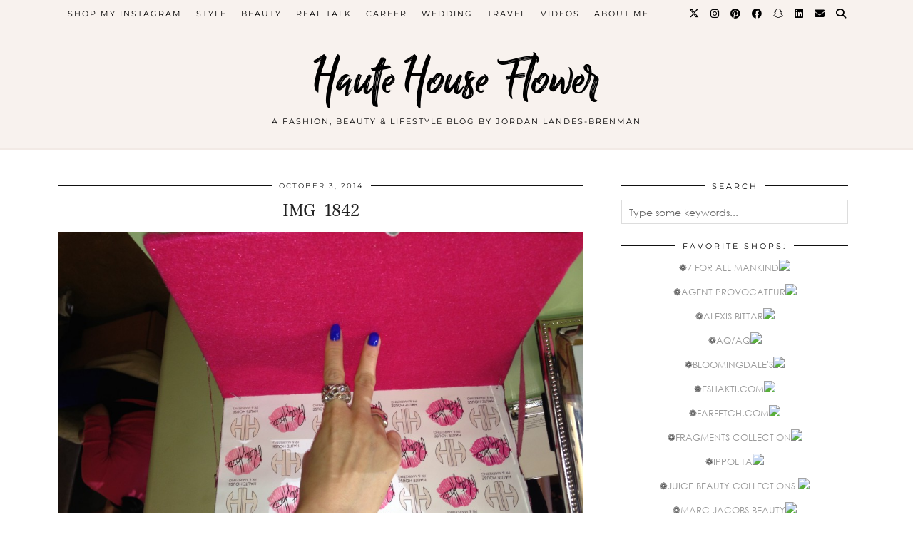

--- FILE ---
content_type: text/html; charset=UTF-8
request_url: https://hautehouseflower.com/featured-in/attachment/img_1842/
body_size: 9313
content:
<!DOCTYPE html>
<html lang="en">
<head>
	<meta charset="UTF-8">
	<meta name="viewport" content="width=device-width, initial-scale=1, maximum-scale=5">	<meta name='robots' content='index, follow, max-image-preview:large, max-snippet:-1, max-video-preview:-1' />
	<style>img:is([sizes="auto" i], [sizes^="auto," i]) { contain-intrinsic-size: 3000px 1500px }</style>
	<link rel="preload" href="https://pipdigz.co.uk/fonts/g449fdsw73ntoh9s784p3ppog9a8y945j/g449fdsw73ntoh9s784p3ppog9a8y945j.woff" as="font" type="font/woff" crossorigin="anonymous">
<!-- Google tag (gtag.js) -->
<script async src="https://www.googletagmanager.com/gtag/js?id=G-JXN7W1RR52"></script>
<script>
  window.dataLayer = window.dataLayer || [];
  function gtag(){dataLayer.push(arguments);}
  gtag('js', new Date());

  gtag('config', 'G-JXN7W1RR52');
</script>

	<!-- This site is optimized with the Yoast SEO plugin v26.6 - https://yoast.com/wordpress/plugins/seo/ -->
	<title>IMG_1842 - Haute House Flower</title>
	<link rel="canonical" href="https://hautehouseflower.com/featured-in/attachment/img_1842/" />
	<meta property="og:locale" content="en_US" />
	<meta property="og:type" content="article" />
	<meta property="og:title" content="IMG_1842 - Haute House Flower" />
	<meta property="og:url" content="https://hautehouseflower.com/featured-in/attachment/img_1842/" />
	<meta property="og:site_name" content="Haute House Flower" />
	<meta property="article:publisher" content="https://wwhttps//www.facebook.com/HauteHouseFlower/w.facebook.com/jordan.landesbrenman" />
	<meta property="og:image" content="https://hautehouseflower.com/featured-in/attachment/img_1842" />
	<meta property="og:image:width" content="3264" />
	<meta property="og:image:height" content="2448" />
	<meta property="og:image:type" content="image/jpeg" />
	<script type="application/ld+json" class="yoast-schema-graph">{"@context":"https://schema.org","@graph":[{"@type":"WebPage","@id":"https://hautehouseflower.com/featured-in/attachment/img_1842/","url":"https://hautehouseflower.com/featured-in/attachment/img_1842/","name":"IMG_1842 - Haute House Flower","isPartOf":{"@id":"https://hautehouseflower.com/#website"},"primaryImageOfPage":{"@id":"https://hautehouseflower.com/featured-in/attachment/img_1842/#primaryimage"},"image":{"@id":"https://hautehouseflower.com/featured-in/attachment/img_1842/#primaryimage"},"thumbnailUrl":"https://hautehouseflower.com/wp-content/uploads/2014/09/IMG_1842-e1412320076715.jpg","datePublished":"2014-10-03T06:46:41+00:00","breadcrumb":{"@id":"https://hautehouseflower.com/featured-in/attachment/img_1842/#breadcrumb"},"inLanguage":"en","potentialAction":[{"@type":"ReadAction","target":["https://hautehouseflower.com/featured-in/attachment/img_1842/"]}]},{"@type":"ImageObject","inLanguage":"en","@id":"https://hautehouseflower.com/featured-in/attachment/img_1842/#primaryimage","url":"https://hautehouseflower.com/wp-content/uploads/2014/09/IMG_1842-e1412320076715.jpg","contentUrl":"https://hautehouseflower.com/wp-content/uploads/2014/09/IMG_1842-e1412320076715.jpg","width":3264,"height":2448},{"@type":"BreadcrumbList","@id":"https://hautehouseflower.com/featured-in/attachment/img_1842/#breadcrumb","itemListElement":[{"@type":"ListItem","position":1,"name":"Home","item":"https://hautehouseflower.com/"},{"@type":"ListItem","position":2,"name":"featured in","item":"https://hautehouseflower.com/featured-in/"},{"@type":"ListItem","position":3,"name":"IMG_1842"}]},{"@type":"WebSite","@id":"https://hautehouseflower.com/#website","url":"https://hautehouseflower.com/","name":"Haute House Flower","description":"A Fashion, Beauty &amp; Lifestyle Blog by Jordan Landes-Brenman","potentialAction":[{"@type":"SearchAction","target":{"@type":"EntryPoint","urlTemplate":"https://hautehouseflower.com/?s={search_term_string}"},"query-input":{"@type":"PropertyValueSpecification","valueRequired":true,"valueName":"search_term_string"}}],"inLanguage":"en"}]}</script>
	<!-- / Yoast SEO plugin. -->


<link rel='dns-prefetch' href='//pipdigz.co.uk' />
<link rel='dns-prefetch' href='//cdnjs.cloudflare.com' />
<link rel='dns-prefetch' href='//fonts.bunny.net' />
<link rel="alternate" type="application/rss+xml" title="Haute House Flower &raquo; Feed" href="https://hautehouseflower.com/feed/" />
<link rel="alternate" type="application/rss+xml" title="Haute House Flower &raquo; Comments Feed" href="https://hautehouseflower.com/comments/feed/" />
<link rel="alternate" type="application/rss+xml" title="Haute House Flower &raquo; IMG_1842 Comments Feed" href="https://hautehouseflower.com/featured-in/attachment/img_1842/feed/" />
		<!-- This site uses the Google Analytics by ExactMetrics plugin v8.11.0 - Using Analytics tracking - https://www.exactmetrics.com/ -->
		<!-- Note: ExactMetrics is not currently configured on this site. The site owner needs to authenticate with Google Analytics in the ExactMetrics settings panel. -->
					<!-- No tracking code set -->
				<!-- / Google Analytics by ExactMetrics -->
		<link rel='stylesheet' id='sbi_styles-css' href='https://hautehouseflower.com/wp-content/plugins/instagram-feed/css/sbi-styles.min.css?ver=6.10.0' type='text/css' media='all' />
<link rel='stylesheet' id='wp-block-library-css' href='https://hautehouseflower.com/wp-includes/css/dist/block-library/style.min.css?ver=6.8.3' type='text/css' media='all' />
<style id='classic-theme-styles-inline-css' type='text/css'>
/*! This file is auto-generated */
.wp-block-button__link{color:#fff;background-color:#32373c;border-radius:9999px;box-shadow:none;text-decoration:none;padding:calc(.667em + 2px) calc(1.333em + 2px);font-size:1.125em}.wp-block-file__button{background:#32373c;color:#fff;text-decoration:none}
</style>
<style id='global-styles-inline-css' type='text/css'>
:root{--wp--preset--aspect-ratio--square: 1;--wp--preset--aspect-ratio--4-3: 4/3;--wp--preset--aspect-ratio--3-4: 3/4;--wp--preset--aspect-ratio--3-2: 3/2;--wp--preset--aspect-ratio--2-3: 2/3;--wp--preset--aspect-ratio--16-9: 16/9;--wp--preset--aspect-ratio--9-16: 9/16;--wp--preset--color--black: #000000;--wp--preset--color--cyan-bluish-gray: #abb8c3;--wp--preset--color--white: #ffffff;--wp--preset--color--pale-pink: #f78da7;--wp--preset--color--vivid-red: #cf2e2e;--wp--preset--color--luminous-vivid-orange: #ff6900;--wp--preset--color--luminous-vivid-amber: #fcb900;--wp--preset--color--light-green-cyan: #7bdcb5;--wp--preset--color--vivid-green-cyan: #00d084;--wp--preset--color--pale-cyan-blue: #8ed1fc;--wp--preset--color--vivid-cyan-blue: #0693e3;--wp--preset--color--vivid-purple: #9b51e0;--wp--preset--gradient--vivid-cyan-blue-to-vivid-purple: linear-gradient(135deg,rgba(6,147,227,1) 0%,rgb(155,81,224) 100%);--wp--preset--gradient--light-green-cyan-to-vivid-green-cyan: linear-gradient(135deg,rgb(122,220,180) 0%,rgb(0,208,130) 100%);--wp--preset--gradient--luminous-vivid-amber-to-luminous-vivid-orange: linear-gradient(135deg,rgba(252,185,0,1) 0%,rgba(255,105,0,1) 100%);--wp--preset--gradient--luminous-vivid-orange-to-vivid-red: linear-gradient(135deg,rgba(255,105,0,1) 0%,rgb(207,46,46) 100%);--wp--preset--gradient--very-light-gray-to-cyan-bluish-gray: linear-gradient(135deg,rgb(238,238,238) 0%,rgb(169,184,195) 100%);--wp--preset--gradient--cool-to-warm-spectrum: linear-gradient(135deg,rgb(74,234,220) 0%,rgb(151,120,209) 20%,rgb(207,42,186) 40%,rgb(238,44,130) 60%,rgb(251,105,98) 80%,rgb(254,248,76) 100%);--wp--preset--gradient--blush-light-purple: linear-gradient(135deg,rgb(255,206,236) 0%,rgb(152,150,240) 100%);--wp--preset--gradient--blush-bordeaux: linear-gradient(135deg,rgb(254,205,165) 0%,rgb(254,45,45) 50%,rgb(107,0,62) 100%);--wp--preset--gradient--luminous-dusk: linear-gradient(135deg,rgb(255,203,112) 0%,rgb(199,81,192) 50%,rgb(65,88,208) 100%);--wp--preset--gradient--pale-ocean: linear-gradient(135deg,rgb(255,245,203) 0%,rgb(182,227,212) 50%,rgb(51,167,181) 100%);--wp--preset--gradient--electric-grass: linear-gradient(135deg,rgb(202,248,128) 0%,rgb(113,206,126) 100%);--wp--preset--gradient--midnight: linear-gradient(135deg,rgb(2,3,129) 0%,rgb(40,116,252) 100%);--wp--preset--font-size--small: 13px;--wp--preset--font-size--medium: 20px;--wp--preset--font-size--large: 36px;--wp--preset--font-size--x-large: 42px;--wp--preset--spacing--20: 0.44rem;--wp--preset--spacing--30: 0.67rem;--wp--preset--spacing--40: 1rem;--wp--preset--spacing--50: 1.5rem;--wp--preset--spacing--60: 2.25rem;--wp--preset--spacing--70: 3.38rem;--wp--preset--spacing--80: 5.06rem;--wp--preset--shadow--natural: 6px 6px 9px rgba(0, 0, 0, 0.2);--wp--preset--shadow--deep: 12px 12px 50px rgba(0, 0, 0, 0.4);--wp--preset--shadow--sharp: 6px 6px 0px rgba(0, 0, 0, 0.2);--wp--preset--shadow--outlined: 6px 6px 0px -3px rgba(255, 255, 255, 1), 6px 6px rgba(0, 0, 0, 1);--wp--preset--shadow--crisp: 6px 6px 0px rgba(0, 0, 0, 1);}:where(.is-layout-flex){gap: 0.5em;}:where(.is-layout-grid){gap: 0.5em;}body .is-layout-flex{display: flex;}.is-layout-flex{flex-wrap: wrap;align-items: center;}.is-layout-flex > :is(*, div){margin: 0;}body .is-layout-grid{display: grid;}.is-layout-grid > :is(*, div){margin: 0;}:where(.wp-block-columns.is-layout-flex){gap: 2em;}:where(.wp-block-columns.is-layout-grid){gap: 2em;}:where(.wp-block-post-template.is-layout-flex){gap: 1.25em;}:where(.wp-block-post-template.is-layout-grid){gap: 1.25em;}.has-black-color{color: var(--wp--preset--color--black) !important;}.has-cyan-bluish-gray-color{color: var(--wp--preset--color--cyan-bluish-gray) !important;}.has-white-color{color: var(--wp--preset--color--white) !important;}.has-pale-pink-color{color: var(--wp--preset--color--pale-pink) !important;}.has-vivid-red-color{color: var(--wp--preset--color--vivid-red) !important;}.has-luminous-vivid-orange-color{color: var(--wp--preset--color--luminous-vivid-orange) !important;}.has-luminous-vivid-amber-color{color: var(--wp--preset--color--luminous-vivid-amber) !important;}.has-light-green-cyan-color{color: var(--wp--preset--color--light-green-cyan) !important;}.has-vivid-green-cyan-color{color: var(--wp--preset--color--vivid-green-cyan) !important;}.has-pale-cyan-blue-color{color: var(--wp--preset--color--pale-cyan-blue) !important;}.has-vivid-cyan-blue-color{color: var(--wp--preset--color--vivid-cyan-blue) !important;}.has-vivid-purple-color{color: var(--wp--preset--color--vivid-purple) !important;}.has-black-background-color{background-color: var(--wp--preset--color--black) !important;}.has-cyan-bluish-gray-background-color{background-color: var(--wp--preset--color--cyan-bluish-gray) !important;}.has-white-background-color{background-color: var(--wp--preset--color--white) !important;}.has-pale-pink-background-color{background-color: var(--wp--preset--color--pale-pink) !important;}.has-vivid-red-background-color{background-color: var(--wp--preset--color--vivid-red) !important;}.has-luminous-vivid-orange-background-color{background-color: var(--wp--preset--color--luminous-vivid-orange) !important;}.has-luminous-vivid-amber-background-color{background-color: var(--wp--preset--color--luminous-vivid-amber) !important;}.has-light-green-cyan-background-color{background-color: var(--wp--preset--color--light-green-cyan) !important;}.has-vivid-green-cyan-background-color{background-color: var(--wp--preset--color--vivid-green-cyan) !important;}.has-pale-cyan-blue-background-color{background-color: var(--wp--preset--color--pale-cyan-blue) !important;}.has-vivid-cyan-blue-background-color{background-color: var(--wp--preset--color--vivid-cyan-blue) !important;}.has-vivid-purple-background-color{background-color: var(--wp--preset--color--vivid-purple) !important;}.has-black-border-color{border-color: var(--wp--preset--color--black) !important;}.has-cyan-bluish-gray-border-color{border-color: var(--wp--preset--color--cyan-bluish-gray) !important;}.has-white-border-color{border-color: var(--wp--preset--color--white) !important;}.has-pale-pink-border-color{border-color: var(--wp--preset--color--pale-pink) !important;}.has-vivid-red-border-color{border-color: var(--wp--preset--color--vivid-red) !important;}.has-luminous-vivid-orange-border-color{border-color: var(--wp--preset--color--luminous-vivid-orange) !important;}.has-luminous-vivid-amber-border-color{border-color: var(--wp--preset--color--luminous-vivid-amber) !important;}.has-light-green-cyan-border-color{border-color: var(--wp--preset--color--light-green-cyan) !important;}.has-vivid-green-cyan-border-color{border-color: var(--wp--preset--color--vivid-green-cyan) !important;}.has-pale-cyan-blue-border-color{border-color: var(--wp--preset--color--pale-cyan-blue) !important;}.has-vivid-cyan-blue-border-color{border-color: var(--wp--preset--color--vivid-cyan-blue) !important;}.has-vivid-purple-border-color{border-color: var(--wp--preset--color--vivid-purple) !important;}.has-vivid-cyan-blue-to-vivid-purple-gradient-background{background: var(--wp--preset--gradient--vivid-cyan-blue-to-vivid-purple) !important;}.has-light-green-cyan-to-vivid-green-cyan-gradient-background{background: var(--wp--preset--gradient--light-green-cyan-to-vivid-green-cyan) !important;}.has-luminous-vivid-amber-to-luminous-vivid-orange-gradient-background{background: var(--wp--preset--gradient--luminous-vivid-amber-to-luminous-vivid-orange) !important;}.has-luminous-vivid-orange-to-vivid-red-gradient-background{background: var(--wp--preset--gradient--luminous-vivid-orange-to-vivid-red) !important;}.has-very-light-gray-to-cyan-bluish-gray-gradient-background{background: var(--wp--preset--gradient--very-light-gray-to-cyan-bluish-gray) !important;}.has-cool-to-warm-spectrum-gradient-background{background: var(--wp--preset--gradient--cool-to-warm-spectrum) !important;}.has-blush-light-purple-gradient-background{background: var(--wp--preset--gradient--blush-light-purple) !important;}.has-blush-bordeaux-gradient-background{background: var(--wp--preset--gradient--blush-bordeaux) !important;}.has-luminous-dusk-gradient-background{background: var(--wp--preset--gradient--luminous-dusk) !important;}.has-pale-ocean-gradient-background{background: var(--wp--preset--gradient--pale-ocean) !important;}.has-electric-grass-gradient-background{background: var(--wp--preset--gradient--electric-grass) !important;}.has-midnight-gradient-background{background: var(--wp--preset--gradient--midnight) !important;}.has-small-font-size{font-size: var(--wp--preset--font-size--small) !important;}.has-medium-font-size{font-size: var(--wp--preset--font-size--medium) !important;}.has-large-font-size{font-size: var(--wp--preset--font-size--large) !important;}.has-x-large-font-size{font-size: var(--wp--preset--font-size--x-large) !important;}
:where(.wp-block-post-template.is-layout-flex){gap: 1.25em;}:where(.wp-block-post-template.is-layout-grid){gap: 1.25em;}
:where(.wp-block-columns.is-layout-flex){gap: 2em;}:where(.wp-block-columns.is-layout-grid){gap: 2em;}
:root :where(.wp-block-pullquote){font-size: 1.5em;line-height: 1.6;}
</style>
<link rel='stylesheet' id='go-portfolio-magnific-popup-styles-css' href='https://hautehouseflower.com/wp-content/plugins/go_portfolio/assets/plugins/magnific-popup/magnific-popup.css?ver=1.6.1' type='text/css' media='all' />
<link rel='stylesheet' id='go-portfolio-styles-css' href='https://hautehouseflower.com/wp-content/plugins/go_portfolio/assets/css/go_portfolio_styles.css?ver=1.6.1' type='text/css' media='all' />
<link rel='stylesheet' id='parent-style-css' href='https://hautehouseflower.com/wp-content/themes/pipdig-blossom/style.css?ver=6.8.3' type='text/css' media='all' />
<link rel='stylesheet' id='p3-core-responsive-css' href='https://pipdigz.co.uk/p3/css/core_resp.css' type='text/css' media='all' />
<link rel='stylesheet' id='pipdig-style-css' href='https://hautehouseflower.com/wp-content/themes/pipdig-blossom-child/style.css?ver=1738696328' type='text/css' media='all' />
<link rel='stylesheet' id='pipdig-responsive-css' href='https://hautehouseflower.com/wp-content/themes/pipdig-blossom/css/responsive.css?ver=1738696327' type='text/css' media='all' />
<link rel='stylesheet' id='pipdig-fonts-css' href='https://fonts.bunny.net/css?family=Montserrat' type='text/css' media='all' />
<link rel='stylesheet' id='pipdig-header-font-css' href='https://pipdigz.co.uk/fonts/g449fdsw73ntoh9s784p3ppog9a8y945j/style.css' type='text/css' media='all' />
<link rel='stylesheet' id='pipdig-century-gothic-css' href='https://pipdigz.co.uk/fonts/x04qhjis8y3btylf0286ngkxs8/style.css' type='text/css' media='all' />
<link rel='stylesheet' id='pipdig-frank-css' href='https://pipdigz.co.uk/fonts/pP9iOzmI0joxrVdQV5ZvPebQb/style.css' type='text/css' media='all' />
<script type="text/javascript" src="https://hautehouseflower.com/wp-includes/js/jquery/jquery.min.js?ver=3.7.1" id="jquery-core-js"></script>
<script type="text/javascript" src="https://hautehouseflower.com/wp-includes/js/jquery/jquery-migrate.min.js?ver=3.4.1" id="jquery-migrate-js"></script>
<link rel="https://api.w.org/" href="https://hautehouseflower.com/wp-json/" /><link rel="alternate" title="JSON" type="application/json" href="https://hautehouseflower.com/wp-json/wp/v2/media/323" /><link rel="EditURI" type="application/rsd+xml" title="RSD" href="https://hautehouseflower.com/xmlrpc.php?rsd" />
<link rel='shortlink' href='https://hautehouseflower.com/?p=323' />
<link rel="alternate" title="oEmbed (JSON)" type="application/json+oembed" href="https://hautehouseflower.com/wp-json/oembed/1.0/embed?url=https%3A%2F%2Fhautehouseflower.com%2Ffeatured-in%2Fattachment%2Fimg_1842%2F" />
<link rel="alternate" title="oEmbed (XML)" type="text/xml+oembed" href="https://hautehouseflower.com/wp-json/oembed/1.0/embed?url=https%3A%2F%2Fhautehouseflower.com%2Ffeatured-in%2Fattachment%2Fimg_1842%2F&#038;format=xml" />
<script type="application/ld+json">{"@context": "http://schema.org","@type": "Blog","name": "Haute House Flower","image": "https://www.hautehouseflower.com/wp-content/uploads/2018/01/Jordan-San-Francisco-street-shot.jpg"}</script><link rel="icon" href="https://hautehouseflower.com/wp-content/uploads/2017/04/cropped-IMG_2419-e1493566698829-32x32.jpg" sizes="32x32" />
<link rel="icon" href="https://hautehouseflower.com/wp-content/uploads/2017/04/cropped-IMG_2419-e1493566698829-192x192.jpg" sizes="192x192" />
<link rel="apple-touch-icon" href="https://hautehouseflower.com/wp-content/uploads/2017/04/cropped-IMG_2419-e1493566698829-180x180.jpg" />
<meta name="msapplication-TileImage" content="https://hautehouseflower.com/wp-content/uploads/2017/04/cropped-IMG_2419-e1493566698829-270x270.jpg" />
		<style type="text/css" id="wp-custom-css">
			.post-2899 .entry-header{
	margin-bottom: 50px;
}
body .menu-bar ul li a {
	padding-left:10px;
	padding-right:10px;
}		</style>
			</head>

<body data-rsssl=1 class="attachment wp-singular attachment-template-default single single-attachment postid-323 attachmentid-323 attachment-jpeg wp-theme-pipdig-blossom wp-child-theme-pipdig-blossom-child pipdig_sidebar_active">

		<div id="blossom_search">
	<div class="container">
		<div class="blossom_search_inner">
			<a href="#" class="toggle-blossom-scotch"><i class="pipdigicons pipdigicons_fas pipdigicons-times"></i></a>
		</div>
	</div>
	</div>
	
	<header class="site-header nopin">
		<div class="clearfix container">
			<div class="site-branding">
							<div class="site-title">
					<a href="https://hautehouseflower.com/" title="Haute House Flower" rel="home">
						Haute House Flower					</a>
				</div>
							<div class="site-description">A Fashion, Beauty &amp; Lifestyle Blog by Jordan Landes-Brenman</div>			</div>
		</div>
	</header><!-- .site-header -->
	
	<div class="site-top">
						<div class="clearfix container">
			<nav id="main_menu_above_header" class="site-menu">
				<div class="clearfix menu-bar"><ul id="menu-main-nav" class="menu"><li id="menu-item-3135" class="menu-item menu-item-type-post_type menu-item-object-page menu-item-3135"><a href="https://hautehouseflower.com/shop-my-instagram/">Shop My Instagram</a></li>
<li id="menu-item-52" class="menu-item menu-item-type-taxonomy menu-item-object-category menu-item-has-children menu-item-52"><a href="https://hautehouseflower.com/category/outfits/">style</a>
<ul class="sub-menu">
	<li id="menu-item-3200" class="menu-item menu-item-type-taxonomy menu-item-object-category menu-item-3200"><a href="https://hautehouseflower.com/category/shop/">outfit tips + tricks</a></li>
	<li id="menu-item-2040" class="menu-item menu-item-type-taxonomy menu-item-object-category menu-item-2040"><a href="https://hautehouseflower.com/category/collaborations/">collaborations</a></li>
	<li id="menu-item-53" class="menu-item menu-item-type-taxonomy menu-item-object-category menu-item-53"><a href="https://hautehouseflower.com/category/maison/">home decor</a></li>
</ul>
</li>
<li id="menu-item-2037" class="menu-item menu-item-type-taxonomy menu-item-object-category menu-item-has-children menu-item-2037"><a href="https://hautehouseflower.com/category/beauty/">beauty</a>
<ul class="sub-menu">
	<li id="menu-item-3120" class="menu-item menu-item-type-taxonomy menu-item-object-category menu-item-3120"><a href="https://hautehouseflower.com/category/beauty/skin/">skin</a></li>
	<li id="menu-item-3121" class="menu-item menu-item-type-taxonomy menu-item-object-category menu-item-3121"><a href="https://hautehouseflower.com/category/makeup/">makeup</a></li>
	<li id="menu-item-3122" class="menu-item menu-item-type-taxonomy menu-item-object-category menu-item-3122"><a href="https://hautehouseflower.com/category/beauty/hair/">hair</a></li>
</ul>
</li>
<li id="menu-item-3292" class="menu-item menu-item-type-taxonomy menu-item-object-category menu-item-3292"><a href="https://hautehouseflower.com/category/real-talk/">Real Talk</a></li>
<li id="menu-item-2939" class="menu-item menu-item-type-taxonomy menu-item-object-category menu-item-2939"><a href="https://hautehouseflower.com/category/career/">career</a></li>
<li id="menu-item-3058" class="menu-item menu-item-type-taxonomy menu-item-object-category menu-item-has-children menu-item-3058"><a href="https://hautehouseflower.com/category/wedding/">WEDDING</a>
<ul class="sub-menu">
	<li id="menu-item-3202" class="menu-item menu-item-type-taxonomy menu-item-object-category menu-item-3202"><a href="https://hautehouseflower.com/category/wedding/">my wedding planning</a></li>
	<li id="menu-item-3203" class="menu-item menu-item-type-taxonomy menu-item-object-category menu-item-3203"><a href="https://hautehouseflower.com/category/wedding/">advice for brides-to-be</a></li>
</ul>
</li>
<li id="menu-item-2940" class="menu-item menu-item-type-taxonomy menu-item-object-category menu-item-has-children menu-item-2940"><a href="https://hautehouseflower.com/category/travel/">travel</a>
<ul class="sub-menu">
	<li id="menu-item-3032" class="menu-item menu-item-type-taxonomy menu-item-object-category menu-item-3032"><a href="https://hautehouseflower.com/category/travel/paris/">france</a></li>
	<li id="menu-item-3031" class="menu-item menu-item-type-taxonomy menu-item-object-category menu-item-3031"><a href="https://hautehouseflower.com/category/travel/naples/">florida</a></li>
</ul>
</li>
<li id="menu-item-54" class="menu-item menu-item-type-taxonomy menu-item-object-category menu-item-54"><a href="https://hautehouseflower.com/category/style-videos/">videos</a></li>
<li id="menu-item-50" class="menu-item menu-item-type-post_type menu-item-object-page menu-item-has-children menu-item-50"><a href="https://hautehouseflower.com/about-me/">about me</a>
<ul class="sub-menu">
	<li id="menu-item-198" class="menu-item menu-item-type-post_type menu-item-object-page menu-item-198"><a href="https://hautehouseflower.com/services/">services + contact</a></li>
	<li id="menu-item-2938" class="menu-item menu-item-type-post_type menu-item-object-page menu-item-2938"><a href="https://hautehouseflower.com/press/">featured in</a></li>
	<li id="menu-item-51" class="menu-item menu-item-type-post_type menu-item-object-page menu-item-51"><a href="https://hautehouseflower.com/what-is-haute-house-flower/">what is a haute house flower?</a></li>
	<li id="menu-item-49" class="menu-item menu-item-type-post_type menu-item-object-page menu-item-49"><a href="https://hautehouseflower.com/faqs/">faq&#8217;s</a></li>
</ul>
</li>
<li class="socialz top-socialz"><a href="https://twitter.com/hautehousepr" target="_blank" rel="nofollow noopener" aria-label="Twitter" title="Twitter"><i class="pipdigicons pipdigicons_fab pipdigicons-x-twitter"></i></a><a href="https://www.instagram.com/hautehouseflower" target="_blank" rel="nofollow noopener" aria-label="Instagram" title="Instagram"><i class="pipdigicons pipdigicons_fab pipdigicons-instagram"></i></a><a href="https://www.pinterest.com/HauteHouseFlowr/" target="_blank" rel="nofollow noopener" aria-label="Pinterest" title="Pinterest"><i class="pipdigicons pipdigicons_fab pipdigicons-pinterest"></i></a><a href="https://www.facebook.com/hautehouseflower" target="_blank" rel="nofollow noopener" aria-label="Facebook" title="Facebook"><i class="pipdigicons pipdigicons_fab pipdigicons-facebook"></i></a><a href="https://www.snapchat.com/add/hautehouseflowr" target="_blank" rel="nofollow noopener" aria-label="Snapchat" title="Snapchat"><i class="pipdigicons pipdigicons_fab pipdigicons-snapchat-ghost"></i></a><a href="https://www.linkedin.com/in/jordanlandesbrenman/" target="_blank" rel="nofollow noopener"><i class="pipdigicons pipdigicons_fab pipdigicons-linkedin"></i></a><a href="mailto:Jordan@hautehouseflower.com" target="_blank" rel="nofollow noopener" aria-label="Email" title="Email"><i class="pipdigicons pipdigicons-envelope"></i></a><a id="p3_search_btn" class="toggle-search" aria-label="Search" title="Search"><i class="pipdigicons pipdigicons-search"></i></a></li><li class="pipdig_navbar_search"><form role="search" method="get" class="search-form" action="https://hautehouseflower.com/">
	<div class="form-group">
		<input type="search" class="form-control" placeholder="Type some keywords..." value="" name="s" autocomplete="off" minlength="2" required>
	</div>
</form></li></ul></div>			</nav><!-- .site-menu -->
		</div>
					</div><!-- .site-top -->
	
		
	<div class="site-main">
	
		
					
				
				
		<div class="clearfix container">

						
						
						
			
	<div class="row">
				
		<div class="col-sm-8 content-area">

		
			
<article id="post-323" class="clearfix post-323 attachment type-attachment status-inherit hentry"  itemprop="blogPost" itemscope="itemscope" itemtype="https://schema.org/BlogPosting">
	<header class="entry-header">
		<div class="entry-meta">
			<span class="date-bar-white-bg"><span class="vcard author show-author" itemprop="author" itemscope="" itemtype="https://schema.org/Person"><span class="fn" itemprop="name"><a href="https://hautehouseflower.com/author/admin/" title="Posts by Jordan" rel="author">Jordan</a></span><span class="show-author"> / </span></span><span class="entry-date updated"><time datetime="2014-10" itemprop="datePublished">October 3, 2014</time></span></span>
		</div>
		<h1 class="entry-title" itemprop="headline">IMG_1842</h1>
	</header>

	
	<div class="clearfix entry-content" itemprop="articleBody">

		<img src="https://hautehouseflower.com/wp-content/uploads/2014/09/IMG_1842-e1412320076715-1024x768.jpg" data-pin-description="IMG_1842" data-pin-url="https://hautehouseflower.com/featured-in/attachment/img_1842/" alt="IMG_1842" class="aligncenter" />
		<p class="attachment"><a href='https://hautehouseflower.com/wp-content/uploads/2014/09/IMG_1842-e1412320076715.jpg'><img fetchpriority="high" decoding="async" width="300" height="225" src="https://hautehouseflower.com/wp-content/uploads/2014/09/IMG_1842-e1412320076715-300x225.jpg" class="attachment-medium size-medium" alt="" srcset="https://hautehouseflower.com/wp-content/uploads/2014/09/IMG_1842-e1412320076715-300x225.jpg 300w, https://hautehouseflower.com/wp-content/uploads/2014/09/IMG_1842-e1412320076715-1024x768.jpg 1024w" sizes="(max-width: 300px) 100vw, 300px" /></a></p>

		<div class="pipdig-post-sig socialz nopin">
											
<h6>Follow:</h6>

<a href="https://twitter.com/hautehousepr" target="_blank" rel="nofollow noopener"><i class="pipdigicons pipdigicons_fab pipdigicons-twitter"></i></a><a href="https://www.instagram.com/hautehouseflower" target="_blank" rel="nofollow noopener"><i class="pipdigicons pipdigicons_fab pipdigicons-instagram"></i></a><a href="https://www.facebook.com/hautehouseflower" target="_blank" rel="nofollow noopener"><i class="pipdigicons pipdigicons_fab pipdigicons-facebook"></i></a><a href="https://www.pinterest.com/HauteHouseFlowr/" target="_blank" rel="nofollow noopener"><i class="pipdigicons pipdigicons_fab pipdigicons-pinterest"></i></a><a href="https://www.linkedin.com/in/jordanlandesbrenman/" target="_blank" rel="nofollow noopener"><i class="pipdigicons pipdigicons_fab pipdigicons-linkedin"></i></a><a href="https://www.snapchat.com/add/hautehouseflowr" target="_blank" rel="nofollow noopener"><i class="pipdigicons pipdigicons_fab pipdigicons-snapchat-ghost"></i></a>					</div>

		
	</div>

	<footer class="entry-meta entry-footer">
		
	</footer>

<!-- #post-323 --></article>

				<nav id="nav-below" class="clearfix post-navigation">
	
		<div class="nav-previous"><a href="https://hautehouseflower.com/featured-in/" rel="prev"><span class="meta-nav"><i class="pipdigicons pipdigicons-chevron-left"></i> Previous Post</span> featured in</a></div>		
	
	</nav><!-- #nav-below -->
	
			
<div id="comments" class="comments-area">

	
		<div id="respond" class="comment-respond">
		<h3 id="reply-title" class="comment-reply-title">Leave a Reply <small><a rel="nofollow" id="cancel-comment-reply-link" href="/featured-in/attachment/img_1842/#respond" style="display:none;">Cancel reply</a></small></h3><form action="https://hautehouseflower.com/wp-comments-post.php" method="post" id="commentform" class="comment-form"><p class="comment-notes"><span id="email-notes">Your email address will not be published.</span> <span class="required-field-message">Required fields are marked <span class="required">*</span></span></p><p class="comment-form-comment"><label for="comment">Comment <span class="required">*</span></label> <textarea id="comment" name="comment" cols="45" rows="8" maxlength="65525" required="required"></textarea></p><p class="comment-form-author"><label for="author">Name <span class="required">*</span></label> <input id="author" name="author" type="text" value="" size="30" maxlength="245" autocomplete="name" required="required" /></p>
<p class="comment-form-email"><label for="email">Email <span class="required">*</span></label> <input id="email" name="email" type="text" value="" size="30" maxlength="100" aria-describedby="email-notes" autocomplete="email" required="required" /></p>
<p class="comment-form-url"><label for="url">Website</label> <input id="url" name="url" type="text" value="" size="30" maxlength="200" autocomplete="url" /></p>
<p class="comment-form-cookies-consent"><input id="wp-comment-cookies-consent" name="wp-comment-cookies-consent" type="checkbox" value="yes" /> <label for="wp-comment-cookies-consent">Save my name, email, and website in this browser for the next time I comment.</label></p>
<p class="form-submit"><input name="submit" type="submit" id="submit" class="submit" value="Post Comment" /> <input type='hidden' name='comment_post_ID' value='323' id='comment_post_ID' />
<input type='hidden' name='comment_parent' id='comment_parent' value='0' />
</p><p style="display: none;"><input type="hidden" id="akismet_comment_nonce" name="akismet_comment_nonce" value="f0f9a18533" /></p><p style="display: none !important;" class="akismet-fields-container" data-prefix="ak_"><label>&#916;<textarea name="ak_hp_textarea" cols="45" rows="8" maxlength="100"></textarea></label><input type="hidden" id="ak_js_1" name="ak_js" value="143"/><script>document.getElementById( "ak_js_1" ).setAttribute( "value", ( new Date() ).getTime() );</script></p></form>	</div><!-- #respond -->
	

</div><!-- #comments -->
		
		</div><!-- .content-area -->

		
	<div class="col-sm-4 site-sidebar nopin" role="complementary">
		<aside id="search-3" class="widget widget_search"><h3 class="widget-title"><span>Search</span></h3><form role="search" method="get" class="search-form" action="https://hautehouseflower.com/">
	<div class="form-group">
		<input type="search" class="form-control" placeholder="Type some keywords..." value="" name="s" autocomplete="off" minlength="2" required>
	</div>
</form></aside><aside id="text-3" class="widget widget_text"><h3 class="widget-title"><span>favorite shops:</span></h3>			<div class="textwidget">❁<a target="_blank" rel="nofollow" href="http://click.linksynergy.com/fs-bin/click?id=BsM5U/wlgh0&offerid=256004.10000175&type=3&subid=0" >7 FOR ALL MANKIND</a><IMG border=0 width=1 height=1 src="https://ad.linksynergy.com/fs-bin/show?id=BsM5U/wlgh0&bids=256004.10000175&type=3&subid=0" ></a></p>
❁<a target="_blank" rel="nofollow" href="http://click.linksynergy.com/fs-bin/click?id=BsM5U/wlgh0&offerid=348718.159&type=3&subid=0" >AGENT PROVOCATEUR</a><IMG border=0 width=1 height=1 src="https://ad.linksynergy.com/fs-bin/show?id=BsM5U/wlgh0&bids=348718.159&type=3&subid=0" ></a></p> 
❁<a target="_blank" rel="nofollow" href="http://click.linksynergy.com/fs-bin/click?id=BsM5U/wlgh0&offerid=335653.11&type=3&subid=0" >ALEXIS BITTAR</a><IMG border=0 width=1 height=1 src="https://ad.linksynergy.com/fs-bin/show?id=BsM5U/wlgh0&bids=335653.11&type=3&subid=0"></a></p>
❁<a target="_blank" rel="nofollow" href="http://click.linksynergy.com/fs-bin/click?id=BsM5U/wlgh0&offerid=282906.32&type=3&subid=0" >AQ/AQ</a><IMG border=0 width=1 height=1 src="https://ad.linksynergy.com/fs-bin/show?id=BsM5U/wlgh0&bids=282906.32&type=3&subid=0" ></a></p>
❁<a target="_blank" rel="nofollow" href="http://click.linksynergy.com/fs-bin/click?id=BsM5U/wlgh0&offerid=175596.10002150&type=3&subid=0" >BLOOMINGDALE'S</a><IMG border=0 width=1 height=1 src="https://ad.linksynergy.com/fs-bin/show?id=BsM5U/wlgh0&bids=175596.10002150&type=3&subid=0" ></a></p> 
❁<a rel="nofollow" href="http://www.jdoqocy.com/m077p-85-7NVVPXPXXNPPRXQXXT?sid=4454844" target="_blank" onmouseover="window.status='http://www.eshakti.com';return true;" onmouseout="window.status=' ';return true;">ESHAKTI.COM</a><img src="https://www.tqlkg.com/6h116wquiom7FF9H9HH799BHAHHD" width="1" height="1" border="0"/></a></p> 
❁<a target="_blank" rel="nofollow" href="http://click.linksynergy.com/fs-bin/click?id=BsM5U/wlgh0&offerid=255435.151&type=3&subid=0" >FARFETCH.COM</a><IMG border=0 width=1 height=1 src="https://ad.linksynergy.com/fs-bin/show?id=BsM5U/wlgh0&bids=255435.151&type=3&subid=0" ></a></p>
❁<a target="_blank" rel="nofollow" href="http://click.linksynergy.com/fs-bin/click?id=BsM5U/wlgh0&offerid=354050.47&type=3&subid=0" >FRAGMENTS COLLECTION</a><IMG border=0 width=1 height=1 src="https://ad.linksynergy.com/fs-bin/show?id=BsM5U/wlgh0&bids=354050.47&type=3&subid=0" ></a></p>
❁<a target="_blank" rel="nofollow" href="http://click.linksynergy.com/fs-bin/click?id=BsM5U/wlgh0&offerid=340605.7&type=3&subid=0" >IPPOLITA</a><IMG border=0 width=1 height=1 src="https://ad.linksynergy.com/fs-bin/show?id=BsM5U/wlgh0&bids=340605.7&type=3&subid=0" ></a></p>
❁<a target="_blank" rel="nofollow" href="http://click.linksynergy.com/fs-bin/click?id=BsM5U/wlgh0&offerid=318342.98&type=3&subid=0&LSNSUBSITE=LSNSUBSITE" >JUICE BEAUTY COLLECTIONS </a><IMG border=0 width=1 height=1 src="https://ad.linksynergy.com/fs-bin/show?id=BsM5U/wlgh0&bids=318342.98&type=3&subid=0" > </a></p>
❁<a target="_blank" rel="nofollow" href="http://click.linksynergy.com/fs-bin/click?id=BsM5U/wlgh0&offerid=338309.91&type=3&subid=0" >MARC JACOBS BEAUTY</a><IMG border=0 width=1 height=1 src="https://ad.linksynergy.com/fs-bin/show?id=BsM5U/wlgh0&bids=338309.91&type=3&subid=0" ></a></p>
❁<a target="_blank" rel="nofollow" href="http://click.linksynergy.com/fs-bin/click?id=BsM5U/wlgh0&offerid=305892.2&type=3&subid=0" >MONICA VINADER</a><IMG border=0 width=1 height=1 src="https://ad.linksynergy.com/fs-bin/show?id=BsM5U/wlgh0&bids=305892.2&type=3&subid=0" ></a></p> 
❁<a target="_blank" rel="nofollow" href="http://click.linksynergy.com/fs-bin/click?id=BsM5U/wlgh0&offerid=357944.10041895&type=3&subid=0" >NORDSTROM.COM</a><IMG border=0 width=1 height=1 src="https://ad.linksynergy.com/fs-bin/show?id=BsM5U/wlgh0&bids=357944.10041895&type=3&subid=0" ></a></p>
❁<a target="_blank" rel="nofollow" href="http://click.linksynergy.com/fs-bin/click?id=BsM5U/wlgh0&offerid=275253&type=3&subid=0">OASAP</a><IMG border=0 width=1 height=1 src="https://ad.linksynergy.com/fs-bin/show?id=BsM5U/wlgh0&bids=275253&type=3&subid=0"></a></p>
❁<a target="_blank" rel="nofollow" href="http://click.linksynergy.com/fs-bin/click?id=BsM5U/wlgh0&offerid=365991.10002133&type=3&subid=0" >SAKS FIFTH AVENUE</a><IMG border=0 width=1 height=1 src="https://ad.linksynergy.com/fs-bin/show?id=BsM5U/wlgh0&bids=365991.10002133&type=3&subid=0" ></a></p>
❁<a target="_blank" rel="nofollow" href="http://click.linksynergy.com/fs-bin/click?id=BsM5U/wlgh0&offerid=277206.10000035&type=3&subid=0" >STYLEBOP.COM</a><IMG border=0 width=1 height=1 src="https://ad.linksynergy.com/fs-bin/show?id=BsM5U/wlgh0&bids=277206.10000035&type=3&subid=0" ></a></p>
<a target="_blank" rel="nofollow" href="http://click.linksynergy.com/fs-bin/click?id=BsM5U/wlgh0&offerid=346944.21&subid=0&type=4"><IMG border="0"   alt="Citizens of Humanity-Holiday2" src="https://ad.linksynergy.com/fs-bin/show?id=BsM5U/wlgh0&bids=346944.21&subid=0&type=4&gridnum=17"></a>
</div>
		</aside>	</div><!-- .site-sidebar -->
	

	</div>

		</div>
	</div><!-- .site-main -->
	
	
	<div class="hide-back-to-top"><div id="back-top"><a href="#top"><i class="pipdigicons pipdigicons-chevron-up"></i></a></div></div>
	
	<div id="p3_sticky_stop"></div>

		
		
		
			<div class="clearfix extra-footer-outer social-footer-outer"><div class="container"><div class="row social-footer"><div class="col-sm-3"><a href="https://twitter.com/hautehousepr" target="_blank" rel="nofollow noopener" aria-label="Twitter" title="Twitter"><i class="pipdigicons pipdigicons_fab pipdigicons-x-twitter" aria-hidden="true"></i> Twitter/X<span class="social-footer-counters"> | 1125</span></a></div><div class="col-sm-3"><a href="https://www.instagram.com/hautehouseflower" target="_blank" rel="nofollow noopener" aria-label="Instagram" title="Instagram"><i class="pipdigicons pipdigicons_fab pipdigicons-instagram" aria-hidden="true"></i> Instagram<span class="social-footer-counters"> | 229318</span></a></div><div class="col-sm-3"><a href="https://www.facebook.com/hautehouseflower" target="_blank" rel="nofollow noopener" aria-label="Facebook" title="Facebook"><i class="pipdigicons pipdigicons_fab pipdigicons-facebook" aria-hidden="true"></i> Facebook<span class="social-footer-counters"> | 1174</span></a></div><div class="col-sm-3"><a href="https://www.pinterest.com/HauteHouseFlowr/" target="_blank" rel="nofollow noopener" aria-label="Pinterest" title="Pinterest"><i class="pipdigicons pipdigicons_fab pipdigicons-pinterest" aria-hidden="true"></i> Pinterest<span class="social-footer-counters"> | 2500</span></a></div></div>	
</div>
</div>
<style scoped>#instagramz{margin-top:0}</style>		
		
	<footer class="site-footer">
		<div class="clearfix container">
			<div class="row">
								<div class="col-sm-7 site-info">
											&copy; 2026 <a href="https://hautehouseflower.com/">Haute House Flower</a>
														</div>
				
				<div class="col-sm-5 site-credit">
					<a rel="nofollow" href="https://www.pipdig.co" target="_blank">Theme design by <span style="text-transform:lowercase;letter-spacing:1px">pipdig</span></a>				</div>
			</div>
		</div>
	</footer>
	
<script type="speculationrules">
{"prefetch":[{"source":"document","where":{"and":[{"href_matches":"\/*"},{"not":{"href_matches":["\/wp-*.php","\/wp-admin\/*","\/wp-content\/uploads\/*","\/wp-content\/*","\/wp-content\/plugins\/*","\/wp-content\/themes\/pipdig-blossom-child\/*","\/wp-content\/themes\/pipdig-blossom\/*","\/*\\?(.+)"]}},{"not":{"selector_matches":"a[rel~=\"nofollow\"]"}},{"not":{"selector_matches":".no-prefetch, .no-prefetch a"}}]},"eagerness":"conservative"}]}
</script>
<!-- Instagram Feed JS -->
<script type="text/javascript">
var sbiajaxurl = "https://hautehouseflower.com/wp-admin/admin-ajax.php";
</script>
<script type="text/javascript" src="https://hautehouseflower.com/wp-content/plugins/go_portfolio/assets/plugins/magnific-popup/jquery.magnific-popup.min.js?ver=1.6.1" id="go-portfolio-magnific-popup-script-js"></script>
<script type="text/javascript" src="https://hautehouseflower.com/wp-content/plugins/go_portfolio/assets/plugins/jquery.isotope.min.js?ver=1.6.1" id="go-portfolio-isotope-script-js"></script>
<script type="text/javascript" src="https://hautehouseflower.com/wp-content/plugins/go_portfolio/assets/plugins/jquery.carouFredSel-6.2.1-packed.js?ver=1.6.1" id="go-portfolio-caroufredsel-script-js"></script>
<script type="text/javascript" src="https://hautehouseflower.com/wp-content/plugins/go_portfolio/assets/plugins/jquery.touchSwipe.min.js?ver=1.6.1" id="go-portfolio-touchswipe-script-js"></script>
<script type="text/javascript" id="go-portfolio-script-js-extra">
/* <![CDATA[ */
var gw_go_portfolio_settings = {"ajaxurl":"https:\/\/hautehouseflower.com\/wp-admin\/admin-ajax.php","mobileTransition":"enabled"};
/* ]]> */
</script>
<script type="text/javascript" src="https://hautehouseflower.com/wp-content/plugins/go_portfolio/assets/js/go_portfolio_scripts.js?ver=1.6.1" id="go-portfolio-script-js"></script>
<script type="text/javascript" src="https://pipdigz.co.uk/p3/js/icons_migrate_2.js?ver=6.0.0" id="pipdigicons-migrate-2-js"></script>
<script type="text/javascript" src="https://cdnjs.cloudflare.com/ajax/libs/fitvids/1.2.0/jquery.fitvids.min.js" id="pipdig-fitvids-js"></script>
<script type="text/javascript" src="https://cdnjs.cloudflare.com/ajax/libs/SlickNav/1.0.10/jquery.slicknav.min.js" id="pipdig-slicknav-js"></script>
<script type="text/javascript" src="https://hautehouseflower.com/wp-content/themes/pipdig-blossom/scripts.js" id="pipdig-scripts-js"></script>
<script type="text/javascript" src="https://hautehouseflower.com/wp-includes/js/comment-reply.min.js?ver=6.8.3" id="comment-reply-js" async="async" data-wp-strategy="async"></script>
<script defer type="text/javascript" src="https://hautehouseflower.com/wp-content/plugins/akismet/_inc/akismet-frontend.js?ver=1764102560" id="akismet-frontend-js"></script>
<script>
jQuery(document).ready(function($) {
	
	var combinedMenu = $('.site-top .menu').clone();
	
		$(function(){
		combinedMenu.slicknav({
			label: '<i class="pipdigicons pipdigicons-bars"></i>',
			duration: 450,
			brand: '<a href="https://twitter.com/hautehousepr" target="_blank" rel="nofollow noopener" aria-label="Twitter" title="Twitter"><i class="pipdigicons pipdigicons_fab pipdigicons-x-twitter"></i></a><a href="https://www.instagram.com/hautehouseflower" target="_blank" rel="nofollow noopener" aria-label="Instagram" title="Instagram"><i class="pipdigicons pipdigicons_fab pipdigicons-instagram"></i></a><a href="https://www.pinterest.com/HauteHouseFlowr/" target="_blank" rel="nofollow noopener" aria-label="Pinterest" title="Pinterest"><i class="pipdigicons pipdigicons_fab pipdigicons-pinterest"></i></a><a href="https://www.facebook.com/hautehouseflower" target="_blank" rel="nofollow noopener" aria-label="Facebook" title="Facebook"><i class="pipdigicons pipdigicons_fab pipdigicons-facebook"></i></a><a href="https://www.snapchat.com/add/hautehouseflowr" target="_blank" rel="nofollow noopener" aria-label="Snapchat" title="Snapchat"><i class="pipdigicons pipdigicons_fab pipdigicons-snapchat-ghost"></i></a><a href="https://www.linkedin.com/in/jordanlandesbrenman/" target="_blank" rel="nofollow noopener"><i class="pipdigicons pipdigicons_fab pipdigicons-linkedin"></i></a><a href="#" id="toggle-search-mobile" aria-label="Search" title="Search"><i class="pipdigicons pipdigicons-search" aria-hidden="true"></i></a>',
			closedSymbol: '<i class="pipdigicons pipdigicons-chevron-right"></i>',
			openedSymbol: '<i class="pipdigicons pipdigicons-chevron-down"></i>',
			easingOpen: "swing",
			beforeOpen: function(){
				$('.slicknav_menu .slicknav_menutxt').html('<i class="pipdigicons pipdigicons_fas pipdigicons-times"></i>');
			},
			beforeClose: function(){
				$('.slicknav_menu .slicknav_menutxt').html('<i class="pipdigicons pipdigicons-bars"></i>');
			},
		});
	});
		$('body').on('click', 'a#toggle-search-mobile', function() {
		$('.slicknav_nav').slideDown();
		$('.pipdig_navbar_search .form-control').focus();
		$('.slicknav_menutxt .pipdigicons-bars').addClass('fa-close').removeClass('fa-bars');
	});
	});
</script>	<div id="scotch-panel-blossom">
		<br />
		<h5>Looking for Something?</h5>
		<form role="search" method="get" class="search-form" action="https://hautehouseflower.com/">
	<div class="form-group">
		<input type="search" class="form-control" placeholder="Type some keywords..." value="" name="s" autocomplete="off" minlength="2" required>
	</div>
</form>		<br />
	</div>
	<script>
	jQuery(document).ready(function($) {
		
		$('#scotch-panel-blossom').scotchPanel({
			clickSelector: '.toggle-search,.toggle-blossom-scotch',
			useCSS: false,
			containerSelector: 'body',
			direction: 'top',
			duration: 400,
			transition: 'ease',
			//distanceX: '550px',
			enableEscapeKey: true,
		});
		
		$('.toggle-blossom-scotch, #toggle-blossom-scotch, .toggle-search').click(function(){
			$("body,html").animate({scrollTop:0},350);
			$('#scotch-panel-blossom .form-control').focus();
			//$('.toggle-blossom-scotch').html('<i class="pipdigicons pipdigicons_fas pipdigicons-times"></i>');
		});
		
	});
	</script>
	<!--noptimize-->
	<script>
	jQuery(document).ready(function($) {
		$(window).scroll(function() {
			if ($(window).scrollTop() + $(window).height() == $(document).height()) {
				$(".cc-window,.cookie-notice-container,.scrollbox-bottom-right,.widget_eu_cookie_law_widget,#cookie-law-bar,#cookie-law-info-bar,.cc_container,#catapult-cookie-bar,.mailmunch-scrollbox,#barritaloca,#upprev_box,#at4-whatsnext,#cookie-notice,.mailmunch-topbar,#cookieChoiceInfo, #eu-cookie-law,.sumome-scrollbox-popup,.tplis-cl-cookies,#eu-cookie,.pea_cook_wrapper,#milotree_box,#cookie-law-info-again,#jquery-cookie-law-script,.gdpr-privacy-bar,#moove_gdpr_cookie_info_bar,.pp-cookies-notice,.mc-modal").addClass('p3_hide_me');
			} else {
				$(".cc-window,.cookie-notice-container,.scrollbox-bottom-right,.widget_eu_cookie_law_widget,#cookie-law-bar,#cookie-law-info-bar,.cc_container,#catapult-cookie-bar,.mailmunch-scrollbox,#barritaloca,#upprev_box,#at4-whatsnext,#cookie-notice,.mailmunch-topbar,#cookieChoiceInfo, #eu-cookie-law,.sumome-scrollbox-popup,.tplis-cl-cookies,#eu-cookie,.pea_cook_wrapper,#milotree_box,#cookie-law-info-again,#jquery-cookie-law-script,.gdpr-privacy-bar,#moove_gdpr_cookie_info_bar,.pp-cookies-notice,.mc-modal").removeClass('p3_hide_me');
			}
		});
	});
	</script>
	<!--/noptimize-->
	<meta name="p3v" content="6.0.0 | Pipdig Blossom Child Theme | 1.0.0 | 094b49e003_28564_3c1fa33d_1768872476 | https://hautehouseflower.com" />
		<link rel="stylesheet" href="https://pipdigz.co.uk/fonts/pipdigicons_2.css" media="none" onload="if(media!='all')media='all'">
	</body>
</html>

--- FILE ---
content_type: text/css
request_url: https://hautehouseflower.com/wp-content/themes/pipdig-blossom-child/style.css?ver=1738696328
body_size: -95
content:
/*
 Theme Name:   Pipdig Blossom Child Theme
 description: >-
   Child Theme
 Author:       CD
 Template:     pipdig-blossom
 Version:      1.0.0
*/


.social-share-header {
    display: block;
    text-align: center;
    margin: 20px 0 30px;
}
